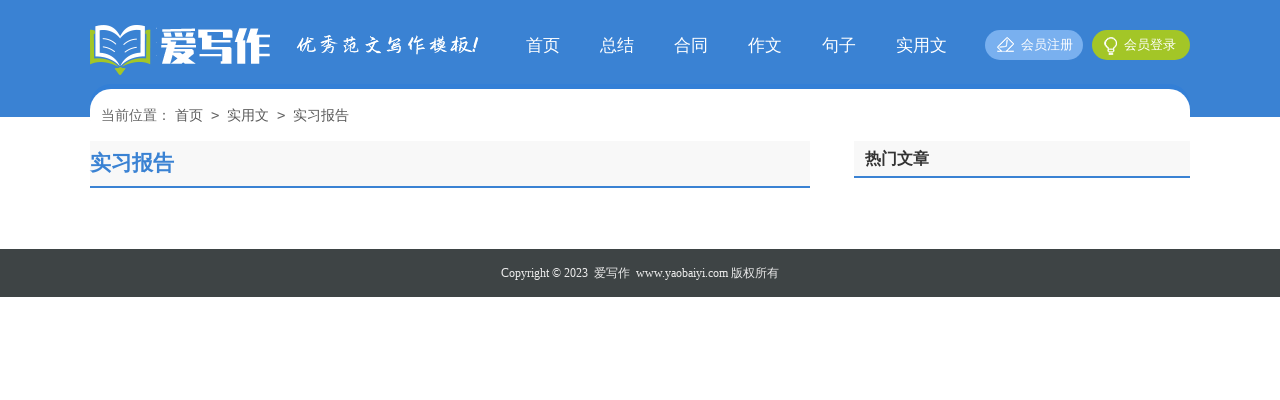

--- FILE ---
content_type: text/html; charset=utf-8
request_url: https://www.yaobaiyi.com/shiyongwen/shixibaogao/
body_size: 715
content:
<!DOCTYPE html>
<html>
<head>
<meta charset="UTF-8">
<meta name="viewport" content="width=device-width, initial-scale=1.0, maximum-scale=1.0, user-scalable=no" />
<meta name="apple-mobile-web-app-capable" content="yes" />
<meta name="format-detection" content="telephone=no">
<title>实习报告-爱写作</title>
<meta name="keywords" content="" />
<meta name="description" content="" />
<link rel="stylesheet" href="https://www.yaobaiyi.com/static/css/list.css">
<link rel="stylesheet" href="https://www.yaobaiyi.com/static/css/base.css">
<!--[if IE]>
<link rel="stylesheet" href="https://www.yaobaiyi.com/static/css/list.ie.css">
<![endif]-->
</head>
<body>
<div class="header">
    <div class="header_box">
        <a href="https://www.yaobaiyi.com/" class="logo"></a>
        <div class="kouhao"></div>
        <div class="nav">
            <a href="https://www.yaobaiyi.com/"  title="首页">首页</a>
            <a href="https://www.yaobaiyi.com/zongjie/"  title="总结">总结</a>
            <a href="https://www.yaobaiyi.com/hetong/"  title="合同">合同</a>
            <a href="https://www.yaobaiyi.com/zuowen/"  title="作文">作文</a>
            <a href="https://www.yaobaiyi.com/juzi/"  title="句子">句子</a>
            <a href="https://www.yaobaiyi.com/shiyongwen/"  title="实用文">实用文</a>
        </div>
        <script src="https://www.yaobaiyi.com/e/member/login/loginjs.php"></script>
    </div>
</div>
<div class="main">
    <div class="sidebar">当前位置：<a href="https://www.yaobaiyi.com/">首页</a>&nbsp;<code>></code>&nbsp;<a href="https://www.yaobaiyi.com/shiyongwen/">实用文</a>&nbsp;<code>></code>&nbsp;<a href="https://www.yaobaiyi.com/shiyongwen/shixibaogao/">实习报告</a></div>
    <div class="main-left">
        <div class="lq_list">
            <div class="lq_list_t"><span><em></em>实习报告</span></div>
            <ul >
                
            </ul>
        </div>
        <div class="yeshu">
            <ul>
                
            </ul>
        </div>
    </div>
    <div class="main-right">
        <div class="right_fix">
            <div class="lq_box">
                <div class="lq_box_t"><span>热门文章</span></div>
                <ul>
                </ul>
            </div>
        </div>
    </div>  
</div>
<div class="footer">
    <p>Copyright © 2023 <a target="_blank" title="爱写作" href="https://www.yaobaiyi.com/">爱写作</a> www.yaobaiyi.com 版权所有</p>
</div>
</body>
</html>

--- FILE ---
content_type: text/css
request_url: https://www.yaobaiyi.com/static/css/list.css
body_size: 1516
content:
@import url(list.ie.css) screen and (min-width:750px);
@media screen and (max-width: 750px) {
@charset "gb2312";
    body,div,ul,ol,li,dl,dt,dd,h1,h2,h3,h4,h5,h6,pre,code,form,fieldset,legend,input,textarea,p,blockquote,th,td{margin:0;padding:0;}
    fieldset,img,input{border:0 none;}li{list-style:none;}
    h1,h2,h3,h4,h5,h6{font-size:100%;font-weight:normal;line-height:1.2;}
    em,cite,i{font-style:normal;}
    a{text-decoration:none;padding:0;margin:0;color:#333;font-size: 16px;}

    /*header*/
    .header{height: 95px;margin:0 auto;background: #3a82d3;}
    .header_box{width: 100%;margin:0 auto;overflow: hidden;display: flex;flex-wrap: wrap;justify-content: center;}
    .logo{width: 135px;height: 38px;background:url("../img/logo.png") no-repeat;float: left;margin-top: 18px;background-size: 100%;}
    .header .nav{float: left;font-size: 15px;display: none;}
    .header .nav a{float: left;margin-left: 40px;font-size: 17px;color: #fff;}
    .rougao{float: right;margin-top: 30px;display: none;}
    .rougao a{float: right;font-size: 13px;margin-left:9px;width: 98px;height: 30px;background-color: #79b0ef;border-radius: 17px;color: #fff;line-height: 30px;}
    .rougao .tg{margin-left:0;}
    .rougao .tg i{width: 32px;height: 29px;display: block;background: url("../img/ico1.png") no-repeat center;margin: 0px 0 0px 4px;float: left;}
    .rougao .jianyi{background: #a3c627;color:#fff;}
    .rougao .jianyi i{float: left;width: 28px;height: 31px;display: block;background: url("../img/ico2.png") no-repeat center;margin:0 0 4px 4px;}
    .kouhao{width: 187px;height: 26px;background: url(../img/kouhao.png) 0 0 no-repeat;float: left;margin-top: 23px;margin-left: 10px;}

    /* end****************** */
    .menu{float:left;width: 100%;background: #349f9f;}
    .menu_center{float: left;background: #349f9f;display: flex;flex-wrap: wrap;justify-content: space-around;width: 100%;padding: 5px 0;}
    .menu_center a{float: left;font-size: 15px;color: #fff;width: 24%;line-height: 30px;text-align: center;}

    /*����*/
    .main{width: 100%;margin: auto;}
    /*���м*/
    .sidebar{line-height: 44px;font-size: 14px;color: #666;height: 45px;overflow: hidden;float: left;width: 94%;background: #ffffff;border-radius: 21px;margin-top: -28px;padding: 0 3%;box-shadow: 0 -5px 0px #337fd6;}
    .sidebar a{color: #585858;padding: 0 4px;font-size: 14px;}
    .sidebar span{color: #585858;font-size: 14px;}

    .main-left{float:left;width: 94%;padding: 0 3%;}
    .lq_list{float:left;width: 100%;}
    .lq_list_t{float: left;width: 100%;border-bottom: 2px solid #dedede;height: 38px;line-height: 38px;margin-bottom: 8px;border-bottom: 2px solid #3a82d3;background: #f8f8f8;}
    .lq_list_t span{float: left;margin-left: 10px;color: #3a82d3;font-size: 17px;font-weight: 700;}
    .lq_list_t em{float: left;}
    .lq_list ul{float:left;width: 100%;}
    .lq_list ul li{float:left;width: 100%;border-bottom: 1px solid #e0e0e0;padding-bottom: 10px;margin-bottom: 10px;}
    .lq_list ul li a{float:left;width: 100%;}
    .lq_list ul li a h2{float:left;height: 30px;line-height: 30px;font-size: 16px;font-weight: 700;}
    .lq_list ul li a span{float: right;height: 30px;line-height: 30px;color: #bfbfbf;font-size: 12px;}
    .lq_list ul li a p{float:left;width: 100%;line-height: 28px;color: #999;font-size: 14px;height: 56px;overflow: hidden;}

    /*page*/
    .page{float: left;width: 100%;margin-top: 10px;margin-bottom: 15px;}
    .page li.thisclass a{color: #fff;background: #e6a01b;line-height: 28px;padding: 0px 12px;margin-right:8px;float: left;font-size: 14px;}
    .page a:hover {background: #e6a01b;color: #fff!important;}
    .page a{color: #fff;line-height: 28px;padding: 0px 12px;margin-right:8px;background-color: #2ca6e0;float: left;font-size: 14px;    margin-bottom: 10px;}
    .page .thisclass{color: #fff;line-height: 28px;float: left;font-size: 14px;}

    .main-right{float: left;width: 100%;border-top: 10px solid #efefef;}
    .lq_box{float: left;width: 94%;padding: 3%;}
    .lq_box_t{float: left;width: 100%;height: 36px;line-height: 36px;margin-bottom: 8px;border-bottom: 2px solid #3a82d3;background: #f8f8f8;}
    .lq_box_t span{float: left;font-size: 17px;font-weight: 700;margin-left: 10px;color: #3a82d3;}
    .lq_box ul{float: left;width: 100%;margin-bottom: 5px;}
    .lq_box ul li{float: left;width: 100%;line-height: 30px;height: 30px;}
    .lq_box ul li font{float: right;color: #999;font-size: 12px;}
    .lq_box ul li a{float: left;}
    .lq_box li span{font-size: 12px;margin-right: 8px;float: left;background: #cccccc;height: 17px;line-height: 17px;width: 23px;text-align: center;color: #fff;border-radius: 50px;margin-top: 8px;}
    .lq_box li:nth-child(1) span{background: #f0811d;}
    .lq_box li:nth-child(2) span{background: #578dd0;}
    .lq_box li:nth-child(3) span{background: #63cfb4;}
    .lq_box li i{color:#999;float: right;font-size:12px;margin-left:6px;}

    /*��������*/
    .flink{background: #fafafa;overflow: hidden;float: left;width: 94%;padding: 2% 3%;}
    .flink ul{width: 1100px;margin: auto;}
    .flink b{line-height:22px;font-weight: 400;float: left;font-size:14px;}
    .flink li{line-height: 22px;color: #b7b7b7;margin: 6px 6px;float: left;}
    .flink li a{color:#797979;font-size: 12px;}
    .flink li a:hover{color: #4586f1;}

    .footer {background: #3e4445;float: left;width: 94%;padding: 2% 3%;}
    .footer p {width: 100%;text-align: center;color: #eaeaea;font-size: 12px;height: 28px;line-height: 28px;}
    .footer p a {color: #eaeaea;font-size: 12px;padding: 0 3px;}
    
    .yeshu ul{width: 100%;float: left;height: 38px;}
    .yeshu ul li{float:left;}
    .thisclass{color: white;border: 1px solid #ccc;padding: 4px 10px;font-size: 14px;background: #1686d4;margin-right: 5px;}
    .yeshu ul a{margin-right: 6px;border: 1px solid #ccc;padding: 4px 10px;font-size: 14px;float: left;color: #7d7d7d;}
    .yeshu ul .word a{font-size:14px;color:#151515;}
}

--- FILE ---
content_type: text/css
request_url: https://www.yaobaiyi.com/static/css/list.ie.css
body_size: 1760
content:
@charset "gb2312";
body,div,ul,ol,li,dl,dt,dd,h1,h2,h3,h4,h5,h6,pre,code,form,fieldset,legend,input,textarea,p,blockquote,th,td{margin:0;padding:0;}
fieldset,img,input{border:0 none;}li{list-style:none;}
h1,h2,h3,h4,h5,h6{font-size:100%;font-weight:normal;line-height:1.2;}
em,cite,i{font-style:normal;}
a{text-decoration:none;padding:0;margin:0;color:#333;font-size: 16px;}

/*header*/
.header{height: 117px;margin:0 auto;line-height: 91px;background: #3a82d3;}
.header_box{width:1100px;margin:0 auto;overflow: hidden;}
.logo{width: 194px;height: 51px;background:url("../img/logo.png") no-repeat;float: left;margin-top: 25px;}
.header .nav{float: left;font-size: 15px;}
.header .nav a{float: left;margin-left: 40px;font-size: 17px;color: #fff;}
.rougao{float: right;margin-top: 30px;}
.rougao a{float: right;font-size: 13px;margin-left:9px;width: 98px;height: 30px;background-color: #79b0ef;border-radius: 17px;color: #fff;line-height: 30px;}
.rougao .tg{margin-left:0;}
.rougao .tg i{width: 32px;height: 29px;display: block;background: url("../img/ico1.png") no-repeat center;margin: 0px 0 0px 4px;float: left;}
.rougao .jianyi{background: #a3c627;color:#fff;}
.rougao .jianyi i{float: left;width: 28px;height: 31px;display: block;background: url("../img/ico2.png") no-repeat center;margin:0 0 4px 4px;}
.kouhao{width: 190px;height: 30px;background: url(../img/kouhao.png) 0 0 no-repeat;float: left;margin-top: 35px;margin-left: 12px;}


/* end****************** */
.menu{float:left;width: 100%;background: #349f9f;height: 46px;line-height: 46px;}
.menu_center{margin: auto;width: 1100px;}
.menu_center a{float:left;color: #fff;padding: 0px 12px;font-size: 16px;}

/*内容*/
.main{width: 1100px;margin: auto;}
/*面包屑*/
.sidebar{line-height: 30px;font-size: 14px;color: #666;height: 30px;margin-top: 5px;float: left;width: 98%;background: #ffffff;border-radius: 21px;margin-top: -28px;padding: 1%;box-shadow: 0 -5px 0px #337fd6;}
.sidebar a{color: #585858;padding: 0 4px;font-size: 14px;}
.sidebar span{color: #585858;font-size: 14px;}

.main-left{float:left;width: 720px;}
.lq_list{float:left;width: 100%;}
.lq_list_t{float: left;width: 100%;height: 45px;line-height: 45px;margin-bottom: 8px;border-bottom: 2px solid #3a82d3;background: #f8f8f8;}
.lq_list_t span{float: left;height: 45px;color: #3a82d3;font-size: 21px;font-weight: 700;}
.lq_list_t em{float: left;}
.lq_list ul{float:left;width: 100%;}
.lq_list ul li{float:left;width: 100%;border-bottom: 1px solid #e0e0e0;padding-bottom: 10px;margin-bottom: 10px;}
.lq_list ul li a{float:left;width: 100%;}
.lq_list ul li a h2{float:left;height: 30px;line-height: 30px;font-size: 16px;font-weight: 700;}
.lq_list ul li a span{float: right;height: 30px;line-height: 30px;color: #bfbfbf;font-size: 12px;}
.lq_list ul li a p{float:left;width: 100%;line-height: 28px;color: #999;font-size: 14px;}

/*page*/
.page{float: left;width: 100%;margin-top: 10px;margin-bottom: 15px;}
.page li.thisclass a{color: #fff;background: #e6a01b;line-height: 28px;padding: 0px 12px;margin-right:8px;float: left;font-size: 14px;}
.page a:hover {background: #e6a01b;color: #fff!important;}
.page a{color: #fff;line-height: 28px;padding: 0px 12px;margin-right:8px;background-color: #2ca6e0;float: left;font-size: 14px;    margin-bottom: 10px;}
.page .thisclass{color: #fff;line-height: 28px;float: left;font-size: 14px;}

.main-right{float:right;width: 336px;}
.lq_box{float: left;width: 100%;}
.lq_box_t{float: left;width: 100%;height: 35px;line-height: 35px;margin-bottom: 8px;border-bottom: 2px solid #3a82d3;background: #f8f8f8;}
.lq_box_t span{float: left;height: 30px;color: #333;font-size: 16px;font-weight: 700;padding: 0 11px;}
.lq_box ul{float: left;width: 100%;margin-bottom: 5px;}
.lq_box ul li{float: left;width: 100%;line-height: 30px;height: 30px;}
.lq_box ul li font{float: right;color: #999;font-size: 12px;}
.lq_box ul li a{float: left;}
.lq_box ul li span{float: left;background: #b9b9b9;height: 18px;width: 18px;color: #fff;line-height: 18px;text-align: center;margin-right: 6px;margin-top: 6px;font-size: 14px;}
.lq_box ul li:nth-child(1) span {background: #ff5722;color: #fff;}
.lq_box ul li:nth-child(2) span {background: #ff9800;color: #fff;}
.lq_box ul li:nth-child(3) span {background: #ffc107;color: #fff;}

/*友情链接*/
.flink{width: 100%;background: #fafafa;padding: 6px 0;margin-top: 10px;overflow: hidden;float: left;}
.flink ul{width: 1100px;margin: auto;}
.flink b{line-height:22px;font-weight: 400;float: left;font-size:14px;}
.flink li{line-height: 22px;color: #b7b7b7;margin: 6px 6px;float: left;}
.flink li a{color:#797979;font-size: 12px;}
.flink li a:hover{color: #4586f1;}

.footer {padding-bottom: 10px;margin-top: 15px;background: #3e4445;padding-top: 10px;overflow: hidden;float: left;width: 100%;}
.footer p {width: 100%;text-align: center;color: #eaeaea;font-size: 12px;height: 28px;line-height: 28px;}
.footer p a {color: #eaeaea;font-size: 12px;padding: 0 3px;}

.yeshu ul{width: 100%;float: left;height: 38px;}
.yeshu ul li{float:left;}
.thisclass{color: white;border: 1px solid #ccc;padding: 4px 10px;font-size: 14px;background: #1686d4;margin-right: 5px;}
.yeshu ul a{margin-right: 6px;border: 1px solid #ccc;padding: 4px 10px;font-size: 14px;float: left;color: #7d7d7d;}
.yeshu ul .word a{font-size:14px;color:#151515;}

/*news-title*/
.news-title {border-bottom: #e4e3e3 1px solid;margin: 20px;padding-bottom: 10px;overflow: hidden;}
.news-title h2 {color: #1487f4;font-size: 16px;font-weight: normal;position: relative;float: left;/* width: 84px; */text-align: center;}
.news-title h2 a { color: #1487f4; }
.news-title h2:after {content: "";background: #1487f4;background: linear-gradient(to right, #0062ff 0%, #00a0ec 100%);width: 100%;height: 2px;position: absolute;bottom: -10px;left: 0;}
/*tags*/
.tags, .tagst { position: relative; overflow: hidden; }
.tags ul, .tagst ul { margin: 0 20px 20px; overflow: hidden }
.tags ul a, .tagst ul a { display: block; float: left; font-size: 12px; width: 10%; text-align: center; height: 16px; margin-bottom: 4px; background-color: #f1f1f1; color: #615f5f; padding: 10px 0; position: relative; overflow: hidden; text-overflow: ellipsis; white-space: nowrap; }
.tags ul a:after, .tags ul a:before , .tagst ul a:after, .tagst ul a:before { content: ""; background: #fff; top: 0; width: 2px; height: 100%; position: absolute; }
.tags ul a:after, .tagst ul a:after{ right: 0; }
.tags ul a:before, .tagst ul a:before{ left: 0 }
.tags ul a:hover, .tagst ul a:hover{ background: #1487f4; color: #fff; }
.box, article { width: 1170px; margin: auto; overflow: hidden }
.whitebg { background: #fff; border: 1px solid #eee; }